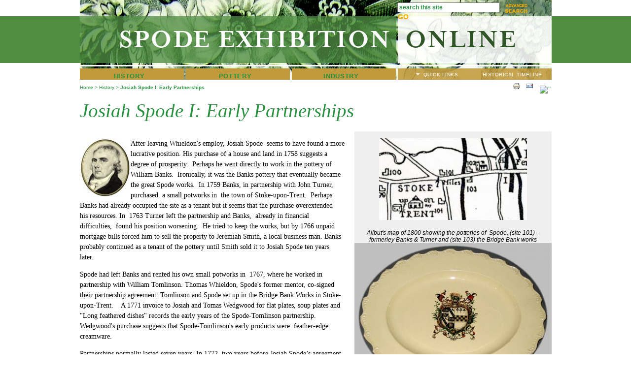

--- FILE ---
content_type: text/html; charset=utf-8
request_url: https://www.spodeceramics.com/history/josiah-spode-i-early-partnerships
body_size: 32591
content:
<!DOCTYPE html PUBLIC "-//W3C//DTD XHTML 1.0 Transitional//EN" "http://www.w3.org/TR/xhtml1/DTD/xhtml1-transitional.dtd">
<html xmlns="http://www.w3.org/1999/xhtml" xml:lang="en" lang="en" dir="ltr">
<head>
<meta http-equiv="Content-Type" content="text/html; charset=utf-8" />
<meta http-equiv="Content-Type" content="text/html; charset=utf-8" />
<link rel="shortcut icon" href="/sites/default/files/favicon.jpg" type="image/x-icon" />
<link rel="schema.dc" href="http://purl.org/dc/elements/1.1/" />
<meta name="dcterms.description" content="(spode) After leaving Whieldon's employ, Josiah Spode  seems to have found a more lucrative position." />
<meta name="keywords" content="spode,josiah,pottery,history,china,bone china,printed,printing,blue and white,Stoke,exhibition,patterns,research,winterthur,tcc,the potteries museum,staffordshire" />
<meta name="dcterms.date" content="2017-08-29T00:00:00Z" />
<link rel="canonical" href="http://www.spodeceramics.com/history/josiah-spode-i-early-partnerships" />
<meta name="revisit-after" content="1 day" />
<meta property="og:title" content="Josiah Spode I: Early Partnerships" />
<title>Spode Exhibition Online | Josiah Spode I: Early Partnerships</title>
<link type="text/css" rel="stylesheet" media="all" href="/modules/node/node.css?y" />
<link type="text/css" rel="stylesheet" media="all" href="/modules/system/defaults.css?y" />
<link type="text/css" rel="stylesheet" media="all" href="/modules/system/system.css?y" />
<link type="text/css" rel="stylesheet" media="all" href="/modules/system/system-menus.css?y" />
<link type="text/css" rel="stylesheet" media="all" href="/modules/user/user.css?y" />
<link type="text/css" rel="stylesheet" media="all" href="/sites/all/modules/cck/theme/content-module.css?y" />
<link type="text/css" rel="stylesheet" media="all" href="/sites/all/modules/ctools/css/ctools.css?y" />
<link type="text/css" rel="stylesheet" media="all" href="/sites/all/modules/date/date.css?y" />
<link type="text/css" rel="stylesheet" media="all" href="/sites/all/modules/date/date_popup/themes/datepicker.css?y" />
<link type="text/css" rel="stylesheet" media="all" href="/sites/all/modules/date/date_popup/themes/jquery.timeentry.css?y" />
<link type="text/css" rel="stylesheet" media="all" href="/sites/all/modules/filefield/filefield.css?y" />
<link type="text/css" rel="stylesheet" media="all" href="/sites/all/modules/glossary/glossary.css?y" />
<link type="text/css" rel="stylesheet" media="all" href="/sites/all/modules/lightbox2/css/lightbox_alt.css?y" />
<link type="text/css" rel="stylesheet" media="all" href="/sites/all/modules/mollom/mollom.css?y" />
<link type="text/css" rel="stylesheet" media="all" href="/sites/all/modules/nice_menus/nice_menus.css?y" />
<link type="text/css" rel="stylesheet" media="all" href="/sites/all/modules/nice_menus/nice_menus_default.css?y" />
<link type="text/css" rel="stylesheet" media="all" href="/sites/all/modules/panels/css/panels.css?y" />
<link type="text/css" rel="stylesheet" media="all" href="/sites/all/modules/cck/modules/fieldgroup/fieldgroup.css?y" />
<link type="text/css" rel="stylesheet" media="all" href="/sites/all/modules/views/css/views.css?y" />
<link type="text/css" rel="stylesheet" media="all" href="/sites/all/modules/print/css/printlinks.css?y" />
<link type="text/css" rel="stylesheet" media="all" href="/sites/all/modules/addthis/addthis.css?y" />
<script type="text/javascript" src="https://code.jquery.com/jquery-1.8.0.min.js"></script>
<script type="text/javascript" src="/misc/jquery.js?y"></script>
<script type="text/javascript" src="/misc/jquery-extend-3.4.0.js?y"></script>
<script type="text/javascript" src="/misc/drupal.js?y"></script>
<script type="text/javascript" src="/sites/all/modules/lightbox2/js/lightbox_video.js?y"></script>
<script type="text/javascript" src="/sites/all/modules/lightbox2/js/lightbox.js?y"></script>
<script type="text/javascript" src="/sites/all/modules/mollom/mollom.js?y"></script>
<script type="text/javascript" src="/sites/all/modules/nice_menus/nice_menus.js?y"></script>
<script type="text/javascript" src="/sites/all/modules/panels/js/panels.js?y"></script>
<script type="text/javascript" src="/sites/all/themes/spode/js/util-functions.js?y"></script>
<script type="text/javascript" src="/sites/all/themes/spode/js/clear-default-text.js?y"></script>
<script type="text/javascript" src="/sites/all/themes/spode/js/okzoom.js?y"></script>
<script type="text/javascript" src="/sites/all/themes/spode/js/custom.js?y"></script>
<script type="text/javascript">
<!--//--><![CDATA[//><!--
jQuery.extend(Drupal.settings, { "basePath": "/", "lightbox2": { "rtl": 0, "file_path": "/(\\w\\w/)sites/default/files", "default_image": "/sites/all/modules/lightbox2/images/brokenimage.jpg", "border_size": 0, "font_color": "ffffff", "box_color": "000000", "top_position": "", "overlay_opacity": "0.8", "overlay_color": "000", "disable_close_click": 0, "resize_sequence": 0, "resize_speed": 1000, "fade_in_speed": 1000, "slide_down_speed": 1000, "use_alt_layout": 1, "disable_resize": 0, "disable_zoom": 0, "force_show_nav": 0, "show_caption": 1, "loop_items": 0, "node_link_text": "", "node_link_target": 0, "image_count": "", "video_count": "", "page_count": "", "lite_press_x_close": "press \x3ca href=\"#\" onclick=\"hideLightbox(); return FALSE;\"\x3e\x3ckbd\x3ex\x3c/kbd\x3e\x3c/a\x3e to close", "download_link_text": "", "enable_login": false, "enable_contact": false, "keys_close": "c x 27", "keys_previous": "p 37", "keys_next": "n 39", "keys_zoom": "z", "keys_play_pause": "32", "display_image_size": "original", "image_node_sizes": "()", "trigger_lightbox_classes": "", "trigger_lightbox_group_classes": "", "trigger_slideshow_classes": "", "trigger_lightframe_classes": "", "trigger_lightframe_group_classes": "", "custom_class_handler": 0, "custom_trigger_classes": "", "disable_for_gallery_lists": true, "disable_for_acidfree_gallery_lists": true, "enable_acidfree_videos": true, "slideshow_interval": 5000, "slideshow_automatic_start": true, "slideshow_automatic_exit": true, "show_play_pause": true, "pause_on_next_click": false, "pause_on_previous_click": true, "loop_slides": false, "iframe_width": 320, "iframe_height": 260, "iframe_border": 0, "enable_video": 1, "flvPlayer": "/player.swf", "flvFlashvars": "autostart=true\x26amp;bufferlength=3\x26amp;playerMode=normal" } });
//--><!]]>
</script>
<script type="text/javascript">
<!--//--><![CDATA[//><!--

	    addthis_pub = 'ruben@citrusstudios.com';
	    addthis_logo = 'http://www.addthis.com/images/yourlogo.png';
	    addthis_logo_background = 'EFEFFF';
	    addthis_logo_color = '666699';
	    addthis_brand = 'Spode Ceramics Exhibition Online';
	    addthis_options = 'facebook, twitter, myspace, linkedin, google, favorites, digg, delicious, live';
	    addthis_disable_flash = 'true';
	
//--><!]]>
</script>
<script language="javascript">AC_FL_RunContent = 0;</script>
<script src="https://www.spodeceramics.com/sites/all/themes/spode/AC_RunActiveContent.js" language="javascript"></script>
<link href="https://www.spodeceramics.com/sites/all/themes/spode/spode_styles.css" rel="stylesheet" type="text/css" media="all" />
<link href="https://www.spodeceramics.com/sites/all/themes/spode/spode_styles_history.css" rel="stylesheet" type="text/css" media="all" />
<!--[if IE]>
<link rel="stylesheet" type="text/css" href="https://www.spodeceramics.com/sites/all/themes/spode/spode_styles_ie.css" />
<![endif]-->
<!--[if IE 7]>
<link rel="stylesheet" type="text/css" href="https://www.spodeceramics.com/sites/all/themes/spode/spode_styles_ie7.css" />
<![endif]-->
<!--[if IE 6]>
<script type="text/javascript" src="https://www.spodeceramics.com/sites/all/themes/spode/unitpngfix.js"></script>
<![endif]-->
<!-- Google tag (gtag.js) -->
<script async src="https://www.googletagmanager.com/gtag/js?id=G-HYJTHFK8N7"></script>
<script>
  window.dataLayer = window.dataLayer || [];
  function gtag(){dataLayer.push(arguments);}
  gtag('js', new Date());

  gtag('config', 'G-HYJTHFK8N7');
</script>
</head>

<body>
<script type="text/javascript">// <![CDATA[
function switchDropMenu(obj,hostlink) {
	var el = document.getElementById(obj);
	var la = document.getElementById(hostlink);
	if ( el.style.display != "none" ) {
		el.style.display = 'none';
		la.style.background = 'url(https://www.spodeceramics.com/sites/all/themes/spode/images/quicklinksdrop_arrow.png) 20px 0px no-repeat';
	}
	else {
		el.style.display = 'block';
		la.style.background = 'url(https://www.spodeceramics.com/sites/all/themes/spode/images/quicklinksdrop_arrow.png) 20px -24px no-repeat';
	}
}
function switchMenu(obj,hostlink) {
	var el = document.getElementById(obj);
	var la = document.getElementById(hostlink);
	if ( el.style.display != "none" ) {
		el.style.display = 'none';
		la.style.background = 'url(https://www.spodeceramics.com/sites/all/themes/spode/images/quicklinks_arrow.png) left top no-repeat';
	}
	else {
		el.style.display = 'block';
		la.style.background = 'url(https://www.spodeceramics.com/sites/all/themes/spode/images/quicklinks_arrow.png) left bottom no-repeat';
	}
}
// ]]></script>
<table cellpadding="0" cellspacing="0" border="0" width="100%"><tbody>
<tr>
	<td width="100%" align="center" valign="top" id="header_row">
    <div id="header_block">
    	<div id="header_left"><a href="/"><img src="https://www.spodeceramics.com/sites/all/themes/spode/images/clear.gif" width="644" height="139" border="0" /></a></div>
        <div id="header_right"><div id="block-search-0" class="block block-search">

  <div class="content">
    <form action="/history/josiah-spode-i-early-partnerships"  accept-charset="UTF-8" method="post" id="search-block-form">
<div><div class="container-inline">
  <div class="form-item" id="edit-search-block-form-1-wrapper">
 <input type="text" maxlength="128" name="search_block_form" id="edit-search-block-form-1" size="15" value="search this site" class="form-text cleardefault" />
</div>
<input type="submit" name="op" id="edit-submit" value="GO"  class="form-submit" />
<input type="hidden" name="form_build_id" id="form-pZXOoqpxfwWwyF9J650-I_HFun5ZK_wlnjukdjBkwdY" value="form-pZXOoqpxfwWwyF9J650-I_HFun5ZK_wlnjukdjBkwdY"  />
<input type="hidden" name="form_id" id="edit-search-block-form" value="search_block_form"  />
</div>

</div></form>
  </div>
</div>
<a href="/search" id="advanced_search_link"><img src="https://www.spodeceramics.com/sites/all/themes/spode/images/clear.gif" border="0" width="62" height="32" /></a></div>
    </div>
        <div id="main_menu_block">
    	<div id="main_menu">
        <ul class="nice-menu nice-menu-down" id="nice-menu-0"><li id="menu-445" class="menuparent menu-path-node-3"><a href="/history">History</a><ul><li id="menu-1364" class="menuparent menu-path-node-132"><a href="/history/family" title="The Family">The Family</a><ul><li id="menu-1362" class="menuparent menu-path-node-130"><a href="/history/josiah-spode-i" title="Josiah Spode I">Josiah Spode I</a><ul><li id="menu-1399" class="menu-path-node-155"><a href="/history/josiah-spode-i-origins" title="Josiah Spode I: Origins">Josiah Spode I: Origins</a></li>
<li id="menu-1251" class="menu-path-node-82"><a href="/history/josiah-spode-iearly-pottery-experience" title="Josiah Spode I:Early Pottery Experience">Josiah Spode I: Early Pottery Experience</a></li>
<li id="menu-1252" class="menu-path-node-83"><a href="/history/josiah-spode-i-early-partnerships" title="Josiah Spode I: Early Partnerships" class="active">Josiah Spode I: Early partnerships</a></li>
<li id="menu-1253" class="menu-path-node-84"><a href="/history/josiah-spode-i-business-himself" title="Josiah Spode I: In business for himself">Josiah Spode I: In business for himself</a></li>
<li id="menu-1254" class="menu-path-node-85"><a href="/history/josiah-spode-i-death-legacy" title="Josiah Spode I: Death and Legacy">Josiah Spode I: Death and Legacy</a></li>
</ul>
</li>
<li id="menu-1363" class="menuparent menu-path-node-131"><a href="/history/josiah-spode-ii" title="Josiah Spode II">Josiah Spode II</a><ul><li id="menu-1255" class="menu-path-node-86"><a href="/history/josiah-spode-ii-early-history" title="Josiah Spode II: Early history">Josiah Spode II: Early History</a></li>
<li id="menu-1256" class="menu-path-node-87"><a href="/history/josiah-spode-ii-london-retailer" title="Josiah Spode II: London Retailer">Josiah Spode II: London Retailer</a></li>
<li id="menu-1365" class="menu-path-node-133"><a href="/history/josiah-spode-ii-london-retail-expansion" title="Josiah Spode II: London retail expansion">Josiah Spode II: London Business: Expansion</a></li>
<li id="menu-1257" class="menu-path-node-88"><a href="/history/josiah-spode-ii-partnership-william-copeland" title="Josiah Spode II: Partnership with William Copeland">Josiah Spode II: Partnership with William Copeland</a></li>
<li id="menu-1258" class="menu-path-node-89"><a href="/history/josiah-spode-ii-stoke-upon-trent" title="Josiah Spode II: Stoke-upon-Trent">Josiah Spode II: Return to Stoke-upon-Trent</a></li>
<li id="menu-1263" class="menu-path-node-90"><a href="/history/josiah-spode-ii-potter-landed-gentry" title="Josiah Spode II: from potter to landed gentry">Josiah Spode II: From Potters to Landed Gentry</a></li>
<li id="menu-1368" class="menu-path-node-137"><a href="/history/josiah-spode-ii-death" title="Josiah Spode II: Death">Josiah Spode II: Death</a></li>
</ul>
</li>
</ul>
</li>
<li id="menu-1370" class="menuparent menu-path-node-140"><a href="/history/business" title="The Business">The Business</a><ul><li id="menu-1371" class="menuparent menu-path-node-139"><a href="/history/business-stoke-upon-trent" title="The Business: Stoke-upon-Trent">The Business: Stoke-upon-Trent</a><ul><li id="menu-1469" class="menu-path-node-270"><a href="/history/spode-works-stoke-upon-trent" title="Spode Works Stoke-upon-Trent">Spode Works Stoke-upon-Trent</a></li>
</ul>
</li>
<li id="menu-1372" class="menu-path-node-141"><a href="/history/business-london-retail" title="The Business: London Retail">The Business: London Retail</a></li>
<li id="menu-1483" class="menu-path-node-304"><a href="/history/business-end-era" title="The Business: The End of an Era">The Business: The End of an Era</a></li>
</ul>
</li>
<li id="menu-1373" class="menuparent menu-path-node-142"><a href="/history/achievements" title="Achievements">Achievements</a><ul><li id="menu-1374" class="menu-path-node-143"><a href="/history/achievements-spode-father-son" title="Achievements: Spode, father and son">Achievements: Spode, father and son</a></li>
</ul>
</li>
</ul>
</li>
<li id="menu-784" class="menuparent menu-path-node-16"><a href="/pottery">Pottery</a><ul><li id="menu-781" class="menuparent menu-path-node-13"><a href="/pottery/ceramics">Spode Pottery</a><ul><li id="menu-1057" class="menu-path-node-26"><a href="/pottery/ceramics/early-wares">Early Wares</a></li>
<li id="menu-1058" class="menu-path-node-27"><a href="/pottery/ceramics/earthenware">Earthenware</a></li>
<li id="menu-1059" class="menu-path-node-28"><a href="/pottery/ceramics/stoneware">Stoneware</a></li>
<li id="menu-1304" class="menuparent menu-path-node-101"><a href="/pottery/ceramics/development-bone-china" title="Development of Bone China">Development of Bone china</a><ul><li id="menu-1389" class="menu-path-node-154"><a href="/pottery/ceramics/spode-bone-china" title="Spode and Bone China">More on Spode and bone china</a></li>
<li id="menu-1743" class="menu-path-node-851"><a href="/pottery/ceramics/spode-felspar-porcelain" title="Spode and Felspar Porcelain">Spode and Felspar Porcelain</a></li>
</ul>
</li>
<li id="menu-1060" class="menu-path-node-29"><a href="/pottery/ceramics/stone-china">Stone China</a></li>
<li id="menu-1264" class="menu-path-node-91"><a href="/pottery/ceramics/origins-underglaze-blue-printing-earthenware" title="Origins of Underglaze blue printing on earthenware">Origins of Underglaze blue</a></li>
<li id="menu-1388" class="menu-path-node-153"><a href="/pottery/ceramics/spode-underglaze-blue" title="Spode and Underglaze Blue">Spode and Underglaze Blue</a></li>
</ul>
</li>
<li id="menu-444" class="menuparent menu-path-node-2"><a href="/pottery/printed-designs">Printed Designs</a><ul><li id="menu-1066" class="menuparent menu-path-node-31"><a href="/pottery/printed-designs/patterns" title="Patterns">Patterns</a><ul><li id="menu-1143" class="menu-path-node-46"><a href="/pottery/printed-designs/patterns/chinoiserie">Chinoiserie</a></li>
<li id="menu-1197" class="menu-path-pottery-printed-designs-patterns-european-mediterranean"><a href="/pottery/printed-designs/patterns/european-mediterranean">European and Mediterranean</a></li>
<li id="menu-1067" class="menu-path-node-32"><a href="/pottery/printed-designs/patterns/floral-botanical">Floral &amp; Botanical</a></li>
<li id="menu-1145" class="menu-path-node-47"><a href="/pottery/printed-designs/patterns/indian-oriental">Indian and Oriental</a></li>
<li id="menu-1144" class="menu-path-node-48"><a href="/pottery/printed-designs/patterns/literature-mythology-arts">Literature, Mythology and the Arts</a></li>
<li id="menu-1199" class="menu-path-pottery-printed-designs-patterns-other"><a href="/pottery/printed-designs/patterns/other">Other</a></li>
</ul>
</li>
<li id="menu-1201" class="menu-path-node-60"><a href="/pottery/printed-designs/shapes" title="Shapes">Shapes</a></li>
<li id="menu-1202" class="menu-path-node-65"><a href="/pottery/printed-designs/colors" title="Colors">Colors</a></li>
<li id="menu-1203" class="menuparent menu-path-node-71"><a href="/pottery/printed-designs/sources" title="Sources">Sources</a><ul><li id="menu-1577" class="menu-path-node-72"><a href="/pottery/printed-designs/sources/source-prints">Source Prints</a></li>
</ul>
</li>
<li id="menu-1204" class="menu-path-node-74"><a href="/pottery/printed-designs/marks" title="Marks">Marks</a></li>
</ul>
</li>
<li id="menu-1534" class="menuparent menu-path-node-376"><a href="/pottery-0" title="Pottery:">Spode Shape Book 1820</a><ul><li id="menu-1538" class="menu-path-node-401"><a href="/pottery/ceramics/shape-book-index" title="Shape Book Index">Shape Book Index</a></li>
</ul>
</li>
</ul>
</li>
<li id="menu-443" class="menuparent menu-path-node-1"><a href="/industry">Industry</a><ul><li id="menu-1308" class="menu-path-node-119"><a href="/industry/development-north-staffordshire-potteries" title="Development of the North Staffordshire Potteries">Development of the North Staffordshire Potteries</a></li>
<li id="menu-1492" class="menuparent menu-path-node-305"><a href="/industry/technology-underglaze-printing-0" title="Technology of Printing">Technology of Printing</a><ul><li id="menu-1386" class="menu-path-node-152"><a href="/industry/origins-printing-ceramics" title="Origins of Printing on Ceramics">Origins of Printing on Ceramics</a></li>
<li id="menu-1748" class="menu-path-node-897"><a href="/industry/origins-blue-printing-earthenware" title="Origins of blue printing on earthenware">Origins of blue printing on earthenware</a></li>
<li id="menu-1749" class="menu-path-node-898"><a href="/industry/spode-blue-printing" title="Spode and blue printing">Spode and blue printing</a></li>
<li id="menu-1306" class="menuparent menu-path-node-116"><a href="/industry/hot-press-printing" title="Hot Press Printing">Hot Press Printing</a><ul><li id="menu-1381" class="menu-path-node-147"><a href="/industry/hot-press-printing-0" title="Hot Press Printing">More Hot Press Printing</a></li>
<li id="menu-1382" class="menu-path-node-148"><a href="/industry/more-hot-press-printing" title="And More on Hot Press Printing">And More Hot Press Printing</a></li>
</ul>
</li>
<li id="menu-1307" class="menu-path-node-118"><a href="/industry/color-printing" title="Color Printing">Color Printing</a></li>
</ul>
</li>
<li id="menu-1322" class="menuparent menu-path-node-123"><a href="/industry/working-potteries-0" title="Working in the Potteries">Working in the Potteries</a><ul><li id="menu-1319" class="menuparent menu-path-node-120"><a href="/industry/working-conditions-potteries" title="Working Conditions in the Potteries">Working Conditions in the Potteries</a><ul><li id="menu-1747" class="menu-path-node-896"><a href="/industry/working-conditions-spode-factory" title="Working conditions at the Spode factory">Working conditions at the Spode factory</a></li>
<li id="menu-1527" class="menu-path-node-358"><a href="/industry/more-working-conditions-spode-1" title="And More on Working Conditions at Spode">And More on Working Conditions</a></li>
</ul>
</li>
<li id="menu-1320" class="menuparent menu-path-node-121"><a href="/industry/wages" title="Wages">Wages</a><ul><li id="menu-1528" class="menu-path-node-360"><a href="/industry/wages-eighteenth-century" title="Wages in the Eighteenth Century">Wages in the 18th Century</a></li>
<li id="menu-1369" class="menu-path-node-138"><a href="/industry/wages-nineteenth-century" title="Wages in the Nineteenth Century">Wages in the 19th Century</a></li>
</ul>
</li>
<li id="menu-1321" class="menuparent menu-path-node-122"><a href="/industry/housing" title="Housing">Housing: Introduction</a><ul><li id="menu-1383" class="menu-path-node-149"><a href="/industry/housing-spode-ii-mount" title="Housing: Spode II and the Mount">Housing: Spode II and the Mount</a></li>
<li id="menu-1384" class="menu-path-node-150"><a href="/industry/housing-mount" title="Housing: The Mount">Housing: The Mount</a></li>
<li id="menu-1385" class="menu-path-node-151"><a href="/industry/housing-workers" title="Housing: The Workers">Housing: The Workers</a></li>
</ul>
</li>
<li id="menu-1494" class="menuparent menu-path-node-307"><a href="/industry/working-potteries-image-galleries" title="Working in the Potteries: Image Galleries">Working in the Potteries: Image Galleries</a><ul><li id="menu-1415" class="menu-path-node-219"><a href="/industry/working-potteries-19th-20th-centuries-image-gallery" title="Working in the Potteries: 19th and 20th Centuries Image Gallery">Working in the Potteries: 19th and 20th Centuries Image Gallery</a></li>
<li id="menu-1476" class="menu-path-node-303"><a href="/industry/representation-manufacturing-earthenware-1827" title="A Representation of the Manufacturing of Earthenware, 1827">A Representation of the Manufacturing of Earthenware, 1827</a></li>
</ul>
</li>
</ul>
</li>
</ul>
</li>
</ul>
    	</div>
        <div id="second_menu">
        	<div class="link" id="quicklink_droplink" style="background: url(https://www.spodeceramics.com/sites/all/themes/spode/images/quicklinksdrop_arrow.png) 20px 0px no-repeat;"><a onclick="switchDropMenu('quicklinks_dropmenu','quicklink_droplink');" href="#">QUICK LINKS</a></div>
        	<div class="link"><a href="/spode-timeline">HISTORICAL TIMELINE</a></div>
    <div id="quicklinks_dropmenu" style="display:none;">
    	<div class="quicklinks_box"><div id="block-menu-menu-ql-menu1" class="block block-menu">

  <div class="content">
    <ul class="menu"><li class="leaf first"><a href="/purpose-spode-exhibition-online">This Exhibition&#039;s Objectives</a></li>
<li class="leaf"><a href="/pottery/printed-designs">Printed Designs</a></li>
<li class="leaf"><a href="/contact">Add Something New to this Exhibit</a></li>
<li class="leaf last"><a href="/announcements">What&#039;s New</a></li>
</ul>  </div>
</div>
</div>
        <div class="quicklinks_box"><div id="block-menu-menu-ql-menu2" class="block block-menu">

  <div class="content">
    <ul class="menu"><li class="leaf first"><a href="http://www.transcollectorsclub.org/multi-media/spode/index.html" target="_blank">Order Video: Robert Copeland on Spode</a></li>
<li class="leaf"><a href="http://www.transcollectorsclub.org/membership.htm" target="_blank">Transferware Collectors Club Membership</a></li>
<li class="leaf last"><a href="http://www.winterthur.org/?p=547" target="_blank">Winterthur Membership</a></li>
</ul>  </div>
</div>
</div>
        <div class="quicklinks_box"><div id="block-menu-menu-ql-menu3" class="block block-menu">

  <div class="content">
    <ul class="menu"><li class="leaf first"><a href="/pottery/printed-designs/shapes">Find Spode Shapes</a></li>
<li class="leaf"><a href="/pottery/printed-designs/sources">Find Spode Sources</a></li>
<li class="leaf last"><a href="/pottery/printed-designs/colors">View Spode Colors</a></li>
</ul>  </div>
</div>
</div>
    </div>
        </div>
    </div>
        </td>
</tr>
<tr>
	<td width="100%" align="center" valign="top" id="main_row_sub" >
    <div id="subpage_content">
                    <div id="content_top">
	      	  <div id="breadcrumbs"><div class="breadcrumb"><a href="/" title="Home">Home</a> &gt;  <a Href="/history">History</a> &gt;  <strong>Josiah Spode I: Early Partnerships</strong></div></div>
	          <div id="addthis"><span class='print-link'><span class="print_html"><a href="https://www.spodeceramics.com/print/history/josiah-spode-i-early-partnerships" title="Display a printer-friendly version of this page." class="print-page" target="_blank" rel="nofollow"><img src="/sites/all/modules/print/icons/print_icon.gif" alt="Printer-friendly version" title="Printer-friendly version" width="16" height="16" class="print-icon" /></a></span><span class="print_mail"><a href="https://www.spodeceramics.com/printmail/history/josiah-spode-i-early-partnerships" title="Send this page by e-mail." class="print-mail" rel="nofollow"><img src="/sites/all/modules/print/icons/mail_icon.gif" alt="Send to friend" title="Send to friend" width="16" height="16" class="print-icon" /></a></span></span><span class="addthis-button">
      <a class="addthis-button" href="http://www.addthis.com/bookmark.php"
        onmouseover="return addthis_open(this, '', '[URL]', '[TITLE]')"
        onmouseout="addthis_close()"
        onclick="return addthis_sendto()"><img src="https://secure.addthis.com/button1-share.gif" width="125" height="16" alt=&quot;&quot; /></a><script type="text/javascript" src="https://secure.addthis.com/js/200/addthis_widget.js"></script></span></div>
          </div>
                    <div id="drupal_items">
                                        	                          </div>
          <h1>Josiah Spode I: Early Partnerships</h1>
<table cellpadding="0" cellspacing="0" border="0"><tbody><tr>
<td id="history_left" align="left" valign="top">
	 <p><img src="/sites/default/files/history/thefamily/spode%20I%20%20whiter%20v3_2.jpg" alt="spode" title="from an engraving of Josiah Spode I" width="103" height="120" style="float: left;" />After leaving Whieldon's employ, Josiah Spode&nbsp; seems to have found a more lucrative position. His purchase of a house and land in 1758 suggests a degree of prosperity.&nbsp; Perhaps he went directly to work in the pottery of William Banks.&nbsp; Ironically, it was the Banks pottery that eventually became the great Spode works.&nbsp; In 1759 Banks, in partnership with John Turner,&nbsp; purchased&nbsp; a small<span style="text-decoration: underline;"> </span>potworks in&nbsp; the town of Stoke-upon-Trent.&nbsp; Perhaps Banks had already occupied the site as a tenant but it seems that the purchase overextended his&nbsp;resources. In&nbsp; 1763 Turner left the partnership and&nbsp;Banks,&nbsp; already in&nbsp;financial difficulties,&nbsp; found his position worsening.&nbsp; He tried to keep the works, but by 1766 unpaid mortgage bills forced him to sell the property to Jeremiah Smith, a local business man. Banks probably&nbsp;continued&nbsp;as a tenant of the pottery until Smith sold it to Josiah Spode ten years later. </p><p>Spode had left Banks and rented his own small potworks in &nbsp;1767, where he worked in partnership with William Tomlinson. Thomas Whieldon, Spode's former mentor, co-signed their partnership agreement. Tomlinson and Spode set up in the Bridge Bank Works in Stoke-upon-Trent.&nbsp;&nbsp;&nbsp; A 1771 invoice to Josiah and Tomas Wedgwood for flat plates, soup plates and "Long feathered dishes" records the early years of the Spode-Tomlinson partnership. Wedgwood's purchase suggests that Spode-Tomlinson's early products&nbsp;were &nbsp;feather-edge creamware.</p><p>Partnerships normally lasted seven years. In 1772, two years before Josiah Spode’s agreement with Tomlinson expired, Spode entered into an additional seven year partnership with Thomas Mountford. Mountford was from a wealthy local family and wanted a competent potter to teach him the “art and mystery of the trade.”&nbsp; Their potworks was in Shelton on the road from Stoke-upon-Trent &nbsp;to Hanley, Burslem, and Tunstall.</p><p>Josiah Spode II and Samuel, Josiah Spode’s two sons, followed him into the business.&nbsp; They likely joined him and William Tomlinson at the Bridge Banks Works in Stoke. There, as the sons of one of the partners, they would have been expected to learn all aspects of the potting business and may have enjoyed privileged positions as they grew more proficient.</p><p>On entering into his partnership with Mountford, Josiah continued his existing partnership with Tomlinson for the remaining two years of their agreement.&nbsp; As part of that agreement he was not to pursue any additional business that might have been considered a conflict of interest. At the end of his partnership with Tomlinson, Spode continued to rent the potworks until Lady Day, March 25, 1775. Presumably his sons were the working managers and no doubt they returned &nbsp;home with reports of daily business and sought their father’s guidance.&nbsp; Josiah Spode must have longed to be an independent potter and to purchase, rather than to rent, his own premises.&nbsp; </p><p>&nbsp;His chance came when his old employer William Banks ceased business and his pottery became available.</p><p><a href="/history/josiah-spode-iearly-pottery-experience"><img src="/sites/default/files/Symbols/back.jpg" width="67" height="67" style="float: left;" /></a><a href="/history/josiah-spode-i-business-himself"><img src="/sites/default/files/Symbols/forward.jpg" width="67" height="67" style="float: right;" /></a></p> </td>
<td id="history_right" align="left" valign="top" style="background:#efefef;">
    <p style="text-align: center;"><img src="/sites/default/files/history/thefamily/1.11%20Map%20allbut%201800%20detail%20site%20101%20102%20_0.jpg" alt="Allbut map highlighting sites 101 and 102 around 1800" width="300" height="166" style="vertical-align: middle;" /></p><address style="text-align: center;">Allbut's map of 1800 showing the potteries of&nbsp; Spode, (site 101)-- formerley Banks &amp; Turner&nbsp;and (site 103) the Bridge Bank works </address><address style="text-align: center;"><img src="/sites/default/files/history/thefamily/2008.0055.002%20adjusted_2_0.jpg" alt="feather edge" width="400" height="300" style="vertical-align: middle;" /><br />“Long feathered dish” of the kind Spode might have supplied to John and Thomas Wedgwood. This example painted with a coat of arms.&nbsp; Winterthur Museum Gift of Mr. &amp; Mrs. Bruce Coleman Perkins 2008.55.2</address><address style="text-align: center;"></address><address style="text-align: center;"></address><address style="text-align: center;"><img src="/sites/default/files/history/thefamily/Stoke%20c1819%20from%20ten%20geneations%20%20Wolfe%27s%20big%20works%20and%20Bridge%20Bank%20works_0.jpg" alt="Stoke early 19th" width="376" height="173" style="margin-top: 10px; margin-bottom: 10px; vertical-align: bottom;" /><br />View of Stoke-upon-Trent with Bridge Bank works on the right,<br />early 19th century</address></td>
</tr></tbody></table>
  <div id="clearbottom"></div>    </div></td>
</tr>
<tr>
	<td width="100%" align="center" valign="top" id="footer_row">
        <div id="footer_bottom"><a href="/">Home</a>&nbsp;&nbsp;|&nbsp;&nbsp;<a href="/announcements">Announcements</a>&nbsp;&nbsp;|&nbsp;&nbsp;<a href="/contact">Contact</a>&nbsp;&nbsp;|&nbsp;&nbsp;<a href="http://www.transcollectorsclub.org/" target="_blank">Transferware Collectors Club</a>&nbsp;&nbsp;|&nbsp;&nbsp;<a href="http://www.winterthur.org/" target="_blank">Winterthur</a>&nbsp;&nbsp;|&nbsp;&nbsp;<a href="http://www.stokemuseums.org.uk/pmag" target="_blank">Potteries Museum</a>&nbsp;&nbsp;|&nbsp;&nbsp;<a href="/information-resources">Information Resources</a>&nbsp;&nbsp;|&nbsp;&nbsp;<a href="/acknowledgements">Acknowledgements</a>&nbsp;&nbsp;|&nbsp;&nbsp;<a href="/terms-conditions">Terms &amp; Conditions</a><br />site design by <a href="http://citrusstudios.com">Citrus Studios, Inc.</a>    </div>
    </td>
</tr>
</tbody></table>

<map name="home" id="home"><area shape="circle" coords="252,245,100" href="/history" target="_top" />
<area shape="circle" coords="479,241,103" href="/pottery" target="_top" />
<area shape="circle" coords="707,242,101" href="/industry" />
</map></body>
</html>

--- FILE ---
content_type: text/css
request_url: https://www.spodeceramics.com/sites/all/themes/spode/spode_styles_history.css
body_size: 2526
content:
@charset "UTF-8";
/* CSS Document 2e5 526 */
/* color test 1 - #289140 */
/* color test 2 - #6a3 d29 */

#header_row {
	width: 100%;
	height: 139px;
	background: url(images/history_header_bg.jpg) top center repeat-x;
}

#header_left {
	float: left;
	width: 641px;
	height: 139px;
	background: url(images/history_header_left.jpg) left top no-repeat;
}

#header_right {
	float: right;
	width: 313px;
	height: 139px;
	text-align: left;
	color: #f3ac00;
	padding: 0px 0px 0px 3px;
	background: url(images/history_header_right.jpg) left top no-repeat;
}

#main_menu_block {
	width: 957px;
	height: 23px;
	margin: 0px;
	padding: 0px;
	background: url(images/history_main_menu_bg.jpg) center top no-repeat;
}

#footer_bottom {
	width: 957px;
	height: 75px;
	margin: 0px;
	padding: 50px 0px 0px 0px;
	background: url(images/history_footer_bg_bottom.jpg) center top no-repeat #ffffff;
	font-size: 11px;
	color: #289140;
}

h1 {
	color: #289140;
}

h1.landing_title {
	color: #289140;
}

h2.pane-title {
	color: #289140;
}

a:link { color:#289140;text-decoration:none; }
a:visited { color:#289140;text-decoration:none; }
a:hover { color:#289140;text-decoration:underline; }
a:active { color:#289140;text-decoration:none; }



#main_menu ul.nice-menu a:link { color:#289140;text-decoration:none; }
#main_menu ul.nice-menu a:visited { color:#289140;text-decoration:none; }
#main_menu ul.nice-menu a:hover { color:#289140;text-decoration:none; }
#main_menu ul.nice-menu a:active { color:#289140;text-decoration:none; }

#main_menu_block #main_menu ul.nice-menu li ul li.menuparent {
	background: url(images/menu-right-arrow-green.png) right center no-repeat #d1b36c;
}

#main_menu_block #main_menu ul.nice-menu li ul li.menuparent:hover, #main_menu_block #main_menu ul.nice-menu li ul li.menuparent.over {
	background: url(images/menu-right-arrow-green.png) right center no-repeat #c19a3b;
}

#main_menu_block #main_menu ul.nice-menu li ul li ul li.menuparent {
	background: url(images/menu-right-arrow-green.png) right center no-repeat #e0cc9d;
}

#quicklinks_dropmenu a:link {color:#289140;text-decoration:none;letter-spacing: .05em;}
#quicklinks_dropmenu a:visited {color:#289140;text-decoration:none;}
#quicklinks_dropmenu a:hover {color:#289140;text-decoration:underline;}
#quicklinks_dropmenu a:active {color:#289140;text-decoration:none;}

#header_right #block-search-0 input#edit-search-block-form-1 {
	color: #289140;
}

#breadcrumbs {
	color: #289140;
}

#quicklinks_menu a:link {color:#289140;text-decoration:none;letter-spacing: .05em;}
#quicklinks_menu a:visited {color:#289140;text-decoration:none;}
#quicklinks_menu a:hover {color:#289140;text-decoration:underline;}
#quicklinks_menu a:active {color:#289140;text-decoration:none;}


/* LANDING PAGES */
#landing_search input#edit-keys {
	color: #289140;
}

#landing_search input#edit-submit {
	color: #289140;
}